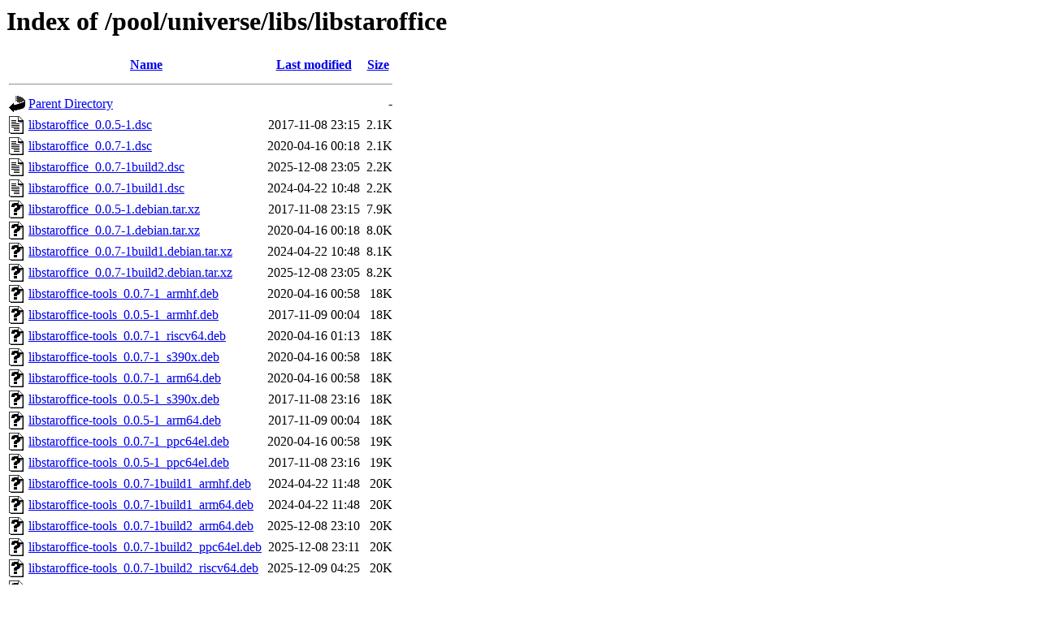

--- FILE ---
content_type: text/html;charset=UTF-8
request_url: http://ports.ubuntu.com/pool/universe/libs/libstaroffice/?C=S;O=A
body_size: 1401
content:
<!DOCTYPE HTML PUBLIC "-//W3C//DTD HTML 3.2 Final//EN">
<html>
 <head>
  <title>Index of /pool/universe/libs/libstaroffice</title>
 </head>
 <body>
<h1>Index of /pool/universe/libs/libstaroffice</h1>
  <table>
   <tr><th valign="top"><img src="/icons/blank.gif" alt="[ICO]"></th><th><a href="?C=N;O=A">Name</a></th><th><a href="?C=M;O=A">Last modified</a></th><th><a href="?C=S;O=D">Size</a></th></tr>
   <tr><th colspan="4"><hr></th></tr>
<tr><td valign="top"><img src="/icons/back.gif" alt="[PARENTDIR]"></td><td><a href="/pool/universe/libs/">Parent Directory</a></td><td>&nbsp;</td><td align="right">  - </td></tr>
<tr><td valign="top"><img src="/icons/text.gif" alt="[TXT]"></td><td><a href="libstaroffice_0.0.5-1.dsc">libstaroffice_0.0.5-1.dsc</a></td><td align="right">2017-11-08 23:15  </td><td align="right">2.1K</td></tr>
<tr><td valign="top"><img src="/icons/text.gif" alt="[TXT]"></td><td><a href="libstaroffice_0.0.7-1.dsc">libstaroffice_0.0.7-1.dsc</a></td><td align="right">2020-04-16 00:18  </td><td align="right">2.1K</td></tr>
<tr><td valign="top"><img src="/icons/text.gif" alt="[TXT]"></td><td><a href="libstaroffice_0.0.7-1build2.dsc">libstaroffice_0.0.7-1build2.dsc</a></td><td align="right">2025-12-08 23:05  </td><td align="right">2.2K</td></tr>
<tr><td valign="top"><img src="/icons/text.gif" alt="[TXT]"></td><td><a href="libstaroffice_0.0.7-1build1.dsc">libstaroffice_0.0.7-1build1.dsc</a></td><td align="right">2024-04-22 10:48  </td><td align="right">2.2K</td></tr>
<tr><td valign="top"><img src="/icons/unknown.gif" alt="[   ]"></td><td><a href="libstaroffice_0.0.5-1.debian.tar.xz">libstaroffice_0.0.5-1.debian.tar.xz</a></td><td align="right">2017-11-08 23:15  </td><td align="right">7.9K</td></tr>
<tr><td valign="top"><img src="/icons/unknown.gif" alt="[   ]"></td><td><a href="libstaroffice_0.0.7-1.debian.tar.xz">libstaroffice_0.0.7-1.debian.tar.xz</a></td><td align="right">2020-04-16 00:18  </td><td align="right">8.0K</td></tr>
<tr><td valign="top"><img src="/icons/unknown.gif" alt="[   ]"></td><td><a href="libstaroffice_0.0.7-1build1.debian.tar.xz">libstaroffice_0.0.7-1build1.debian.tar.xz</a></td><td align="right">2024-04-22 10:48  </td><td align="right">8.1K</td></tr>
<tr><td valign="top"><img src="/icons/unknown.gif" alt="[   ]"></td><td><a href="libstaroffice_0.0.7-1build2.debian.tar.xz">libstaroffice_0.0.7-1build2.debian.tar.xz</a></td><td align="right">2025-12-08 23:05  </td><td align="right">8.2K</td></tr>
<tr><td valign="top"><img src="/icons/unknown.gif" alt="[   ]"></td><td><a href="libstaroffice-tools_0.0.7-1_armhf.deb">libstaroffice-tools_0.0.7-1_armhf.deb</a></td><td align="right">2020-04-16 00:58  </td><td align="right"> 18K</td></tr>
<tr><td valign="top"><img src="/icons/unknown.gif" alt="[   ]"></td><td><a href="libstaroffice-tools_0.0.5-1_armhf.deb">libstaroffice-tools_0.0.5-1_armhf.deb</a></td><td align="right">2017-11-09 00:04  </td><td align="right"> 18K</td></tr>
<tr><td valign="top"><img src="/icons/unknown.gif" alt="[   ]"></td><td><a href="libstaroffice-tools_0.0.7-1_riscv64.deb">libstaroffice-tools_0.0.7-1_riscv64.deb</a></td><td align="right">2020-04-16 01:13  </td><td align="right"> 18K</td></tr>
<tr><td valign="top"><img src="/icons/unknown.gif" alt="[   ]"></td><td><a href="libstaroffice-tools_0.0.7-1_s390x.deb">libstaroffice-tools_0.0.7-1_s390x.deb</a></td><td align="right">2020-04-16 00:58  </td><td align="right"> 18K</td></tr>
<tr><td valign="top"><img src="/icons/unknown.gif" alt="[   ]"></td><td><a href="libstaroffice-tools_0.0.7-1_arm64.deb">libstaroffice-tools_0.0.7-1_arm64.deb</a></td><td align="right">2020-04-16 00:58  </td><td align="right"> 18K</td></tr>
<tr><td valign="top"><img src="/icons/unknown.gif" alt="[   ]"></td><td><a href="libstaroffice-tools_0.0.5-1_s390x.deb">libstaroffice-tools_0.0.5-1_s390x.deb</a></td><td align="right">2017-11-08 23:16  </td><td align="right"> 18K</td></tr>
<tr><td valign="top"><img src="/icons/unknown.gif" alt="[   ]"></td><td><a href="libstaroffice-tools_0.0.5-1_arm64.deb">libstaroffice-tools_0.0.5-1_arm64.deb</a></td><td align="right">2017-11-09 00:04  </td><td align="right"> 18K</td></tr>
<tr><td valign="top"><img src="/icons/unknown.gif" alt="[   ]"></td><td><a href="libstaroffice-tools_0.0.7-1_ppc64el.deb">libstaroffice-tools_0.0.7-1_ppc64el.deb</a></td><td align="right">2020-04-16 00:58  </td><td align="right"> 19K</td></tr>
<tr><td valign="top"><img src="/icons/unknown.gif" alt="[   ]"></td><td><a href="libstaroffice-tools_0.0.5-1_ppc64el.deb">libstaroffice-tools_0.0.5-1_ppc64el.deb</a></td><td align="right">2017-11-08 23:16  </td><td align="right"> 19K</td></tr>
<tr><td valign="top"><img src="/icons/unknown.gif" alt="[   ]"></td><td><a href="libstaroffice-tools_0.0.7-1build1_armhf.deb">libstaroffice-tools_0.0.7-1build1_armhf.deb</a></td><td align="right">2024-04-22 11:48  </td><td align="right"> 20K</td></tr>
<tr><td valign="top"><img src="/icons/unknown.gif" alt="[   ]"></td><td><a href="libstaroffice-tools_0.0.7-1build1_arm64.deb">libstaroffice-tools_0.0.7-1build1_arm64.deb</a></td><td align="right">2024-04-22 11:48  </td><td align="right"> 20K</td></tr>
<tr><td valign="top"><img src="/icons/unknown.gif" alt="[   ]"></td><td><a href="libstaroffice-tools_0.0.7-1build2_arm64.deb">libstaroffice-tools_0.0.7-1build2_arm64.deb</a></td><td align="right">2025-12-08 23:10  </td><td align="right"> 20K</td></tr>
<tr><td valign="top"><img src="/icons/unknown.gif" alt="[   ]"></td><td><a href="libstaroffice-tools_0.0.7-1build2_ppc64el.deb">libstaroffice-tools_0.0.7-1build2_ppc64el.deb</a></td><td align="right">2025-12-08 23:11  </td><td align="right"> 20K</td></tr>
<tr><td valign="top"><img src="/icons/unknown.gif" alt="[   ]"></td><td><a href="libstaroffice-tools_0.0.7-1build2_riscv64.deb">libstaroffice-tools_0.0.7-1build2_riscv64.deb</a></td><td align="right">2025-12-09 04:25  </td><td align="right"> 20K</td></tr>
<tr><td valign="top"><img src="/icons/unknown.gif" alt="[   ]"></td><td><a href="libstaroffice-tools_0.0.7-1build1_riscv64.deb">libstaroffice-tools_0.0.7-1build1_riscv64.deb</a></td><td align="right">2024-04-22 11:49  </td><td align="right"> 20K</td></tr>
<tr><td valign="top"><img src="/icons/unknown.gif" alt="[   ]"></td><td><a href="libstaroffice-tools_0.0.7-1build1_ppc64el.deb">libstaroffice-tools_0.0.7-1build1_ppc64el.deb</a></td><td align="right">2024-04-22 10:50  </td><td align="right"> 20K</td></tr>
<tr><td valign="top"><img src="/icons/unknown.gif" alt="[   ]"></td><td><a href="libstaroffice-tools_0.0.7-1build2_armhf.deb">libstaroffice-tools_0.0.7-1build2_armhf.deb</a></td><td align="right">2025-12-08 23:11  </td><td align="right"> 20K</td></tr>
<tr><td valign="top"><img src="/icons/unknown.gif" alt="[   ]"></td><td><a href="libstaroffice-tools_0.0.7-1build1_s390x.deb">libstaroffice-tools_0.0.7-1build1_s390x.deb</a></td><td align="right">2024-04-22 10:51  </td><td align="right"> 20K</td></tr>
<tr><td valign="top"><img src="/icons/unknown.gif" alt="[   ]"></td><td><a href="libstaroffice-tools_0.0.7-1build2_s390x.deb">libstaroffice-tools_0.0.7-1build2_s390x.deb</a></td><td align="right">2025-12-08 23:12  </td><td align="right"> 20K</td></tr>
<tr><td valign="top"><img src="/icons/unknown.gif" alt="[   ]"></td><td><a href="libstaroffice-0.0-0_0.0.5-1_armhf.deb">libstaroffice-0.0-0_0.0.5-1_armhf.deb</a></td><td align="right">2017-11-09 00:04  </td><td align="right">560K</td></tr>
<tr><td valign="top"><img src="/icons/unknown.gif" alt="[   ]"></td><td><a href="libstaroffice-0.0-0_0.0.5-1_s390x.deb">libstaroffice-0.0-0_0.0.5-1_s390x.deb</a></td><td align="right">2017-11-08 23:16  </td><td align="right">575K</td></tr>
<tr><td valign="top"><img src="/icons/unknown.gif" alt="[   ]"></td><td><a href="libstaroffice-0.0-0_0.0.5-1_arm64.deb">libstaroffice-0.0-0_0.0.5-1_arm64.deb</a></td><td align="right">2017-11-09 00:04  </td><td align="right">598K</td></tr>
<tr><td valign="top"><img src="/icons/unknown.gif" alt="[   ]"></td><td><a href="libstaroffice-0.0-0_0.0.7-1_armhf.deb">libstaroffice-0.0-0_0.0.7-1_armhf.deb</a></td><td align="right">2020-04-16 00:58  </td><td align="right">628K</td></tr>
<tr><td valign="top"><img src="/icons/unknown.gif" alt="[   ]"></td><td><a href="libstaroffice-0.0-0_0.0.7-1_arm64.deb">libstaroffice-0.0-0_0.0.7-1_arm64.deb</a></td><td align="right">2020-04-16 00:58  </td><td align="right">636K</td></tr>
<tr><td valign="top"><img src="/icons/unknown.gif" alt="[   ]"></td><td><a href="libstaroffice-0.0-0_0.0.7-1_s390x.deb">libstaroffice-0.0-0_0.0.7-1_s390x.deb</a></td><td align="right">2020-04-16 00:58  </td><td align="right">644K</td></tr>
<tr><td valign="top"><img src="/icons/unknown.gif" alt="[   ]"></td><td><a href="libstaroffice_0.0.5.orig.tar.xz">libstaroffice_0.0.5.orig.tar.xz</a></td><td align="right">2017-11-08 23:15  </td><td align="right">666K</td></tr>
<tr><td valign="top"><img src="/icons/unknown.gif" alt="[   ]"></td><td><a href="libstaroffice-0.0-0_0.0.7-1_riscv64.deb">libstaroffice-0.0-0_0.0.7-1_riscv64.deb</a></td><td align="right">2020-04-16 01:13  </td><td align="right">687K</td></tr>
<tr><td valign="top"><img src="/icons/unknown.gif" alt="[   ]"></td><td><a href="libstaroffice-0.0-0_0.0.7-1build2_arm64.deb">libstaroffice-0.0-0_0.0.7-1build2_arm64.deb</a></td><td align="right">2025-12-08 23:10  </td><td align="right">696K</td></tr>
<tr><td valign="top"><img src="/icons/unknown.gif" alt="[   ]"></td><td><a href="libstaroffice-0.0-0_0.0.7-1build1_arm64.deb">libstaroffice-0.0-0_0.0.7-1build1_arm64.deb</a></td><td align="right">2024-04-22 11:48  </td><td align="right">701K</td></tr>
<tr><td valign="top"><img src="/icons/unknown.gif" alt="[   ]"></td><td><a href="libstaroffice-0.0-0_0.0.5-1_ppc64el.deb">libstaroffice-0.0-0_0.0.5-1_ppc64el.deb</a></td><td align="right">2017-11-08 23:16  </td><td align="right">707K</td></tr>
<tr><td valign="top"><img src="/icons/unknown.gif" alt="[   ]"></td><td><a href="libstaroffice-0.0-0_0.0.7-1build2_armhf.deb">libstaroffice-0.0-0_0.0.7-1build2_armhf.deb</a></td><td align="right">2025-12-08 23:11  </td><td align="right">717K</td></tr>
<tr><td valign="top"><img src="/icons/unknown.gif" alt="[   ]"></td><td><a href="libstaroffice-0.0-0_0.0.7-1build1_armhf.deb">libstaroffice-0.0-0_0.0.7-1build1_armhf.deb</a></td><td align="right">2024-04-22 11:48  </td><td align="right">722K</td></tr>
<tr><td valign="top"><img src="/icons/unknown.gif" alt="[   ]"></td><td><a href="libstaroffice-0.0-0_0.0.7-1build2_s390x.deb">libstaroffice-0.0-0_0.0.7-1build2_s390x.deb</a></td><td align="right">2025-12-08 23:12  </td><td align="right">736K</td></tr>
<tr><td valign="top"><img src="/icons/unknown.gif" alt="[   ]"></td><td><a href="libstaroffice-0.0-0_0.0.7-1_ppc64el.deb">libstaroffice-0.0-0_0.0.7-1_ppc64el.deb</a></td><td align="right">2020-04-16 00:58  </td><td align="right">741K</td></tr>
<tr><td valign="top"><img src="/icons/unknown.gif" alt="[   ]"></td><td><a href="libstaroffice-0.0-0_0.0.7-1build1_s390x.deb">libstaroffice-0.0-0_0.0.7-1build1_s390x.deb</a></td><td align="right">2024-04-22 10:51  </td><td align="right">756K</td></tr>
<tr><td valign="top"><img src="/icons/unknown.gif" alt="[   ]"></td><td><a href="libstaroffice-dev_0.0.5-1_s390x.deb">libstaroffice-dev_0.0.5-1_s390x.deb</a></td><td align="right">2017-11-08 23:16  </td><td align="right">771K</td></tr>
<tr><td valign="top"><img src="/icons/unknown.gif" alt="[   ]"></td><td><a href="libstaroffice-0.0-0_0.0.7-1build1_ppc64el.deb">libstaroffice-0.0-0_0.0.7-1build1_ppc64el.deb</a></td><td align="right">2024-04-22 10:50  </td><td align="right">792K</td></tr>
<tr><td valign="top"><img src="/icons/unknown.gif" alt="[   ]"></td><td><a href="libstaroffice-0.0-0_0.0.7-1build2_ppc64el.deb">libstaroffice-0.0-0_0.0.7-1build2_ppc64el.deb</a></td><td align="right">2025-12-08 23:11  </td><td align="right">792K</td></tr>
<tr><td valign="top"><img src="/icons/unknown.gif" alt="[   ]"></td><td><a href="libstaroffice-0.0-0_0.0.7-1build1_riscv64.deb">libstaroffice-0.0-0_0.0.7-1build1_riscv64.deb</a></td><td align="right">2024-04-22 11:49  </td><td align="right">806K</td></tr>
<tr><td valign="top"><img src="/icons/unknown.gif" alt="[   ]"></td><td><a href="libstaroffice-0.0-0_0.0.7-1build2_riscv64.deb">libstaroffice-0.0-0_0.0.7-1build2_riscv64.deb</a></td><td align="right">2025-12-09 04:25  </td><td align="right">825K</td></tr>
<tr><td valign="top"><img src="/icons/unknown.gif" alt="[   ]"></td><td><a href="libstaroffice-dev_0.0.5-1_armhf.deb">libstaroffice-dev_0.0.5-1_armhf.deb</a></td><td align="right">2017-11-09 00:04  </td><td align="right">833K</td></tr>
<tr><td valign="top"><img src="/icons/unknown.gif" alt="[   ]"></td><td><a href="libstaroffice-dev_0.0.5-1_arm64.deb">libstaroffice-dev_0.0.5-1_arm64.deb</a></td><td align="right">2017-11-09 00:04  </td><td align="right">835K</td></tr>
<tr><td valign="top"><img src="/icons/unknown.gif" alt="[   ]"></td><td><a href="libstaroffice-dev_0.0.7-1_s390x.deb">libstaroffice-dev_0.0.7-1_s390x.deb</a></td><td align="right">2020-04-16 00:58  </td><td align="right">855K</td></tr>
<tr><td valign="top"><img src="/icons/unknown.gif" alt="[   ]"></td><td><a href="libstaroffice-dev_0.0.7-1_arm64.deb">libstaroffice-dev_0.0.7-1_arm64.deb</a></td><td align="right">2020-04-16 00:58  </td><td align="right">890K</td></tr>
<tr><td valign="top"><img src="/icons/unknown.gif" alt="[   ]"></td><td><a href="libstaroffice-dev_0.0.7-1_armhf.deb">libstaroffice-dev_0.0.7-1_armhf.deb</a></td><td align="right">2020-04-16 00:58  </td><td align="right">924K</td></tr>
<tr><td valign="top"><img src="/icons/unknown.gif" alt="[   ]"></td><td><a href="libstaroffice-dev_0.0.5-1_ppc64el.deb">libstaroffice-dev_0.0.5-1_ppc64el.deb</a></td><td align="right">2017-11-08 23:16  </td><td align="right">932K</td></tr>
<tr><td valign="top"><img src="/icons/unknown.gif" alt="[   ]"></td><td><a href="libstaroffice-dev_0.0.7-1_ppc64el.deb">libstaroffice-dev_0.0.7-1_ppc64el.deb</a></td><td align="right">2020-04-16 00:58  </td><td align="right">1.0M</td></tr>
<tr><td valign="top"><img src="/icons/unknown.gif" alt="[   ]"></td><td><a href="libstaroffice-dev_0.0.7-1build2_arm64.deb">libstaroffice-dev_0.0.7-1build2_arm64.deb</a></td><td align="right">2025-12-08 23:10  </td><td align="right">1.0M</td></tr>
<tr><td valign="top"><img src="/icons/unknown.gif" alt="[   ]"></td><td><a href="libstaroffice-doc_0.0.5-1_all.deb">libstaroffice-doc_0.0.5-1_all.deb</a></td><td align="right">2017-11-08 23:15  </td><td align="right">1.0M</td></tr>
<tr><td valign="top"><img src="/icons/unknown.gif" alt="[   ]"></td><td><a href="libstaroffice-dev_0.0.7-1build2_armhf.deb">libstaroffice-dev_0.0.7-1build2_armhf.deb</a></td><td align="right">2025-12-08 23:11  </td><td align="right">1.0M</td></tr>
<tr><td valign="top"><img src="/icons/unknown.gif" alt="[   ]"></td><td><a href="libstaroffice-dev_0.0.7-1build2_s390x.deb">libstaroffice-dev_0.0.7-1build2_s390x.deb</a></td><td align="right">2025-12-08 23:12  </td><td align="right">1.0M</td></tr>
<tr><td valign="top"><img src="/icons/unknown.gif" alt="[   ]"></td><td><a href="libstaroffice-dev_0.0.7-1build1_armhf.deb">libstaroffice-dev_0.0.7-1build1_armhf.deb</a></td><td align="right">2024-04-22 11:48  </td><td align="right">1.0M</td></tr>
<tr><td valign="top"><img src="/icons/unknown.gif" alt="[   ]"></td><td><a href="libstaroffice-dev_0.0.7-1build1_arm64.deb">libstaroffice-dev_0.0.7-1build1_arm64.deb</a></td><td align="right">2024-04-22 11:48  </td><td align="right">1.0M</td></tr>
<tr><td valign="top"><img src="/icons/unknown.gif" alt="[   ]"></td><td><a href="libstaroffice-doc_0.0.7-1build1_all.deb">libstaroffice-doc_0.0.7-1build1_all.deb</a></td><td align="right">2024-04-22 10:49  </td><td align="right">1.0M</td></tr>
<tr><td valign="top"><img src="/icons/unknown.gif" alt="[   ]"></td><td><a href="libstaroffice-doc_0.0.7-1build2_all.deb">libstaroffice-doc_0.0.7-1build2_all.deb</a></td><td align="right">2025-12-08 23:08  </td><td align="right">1.1M</td></tr>
<tr><td valign="top"><img src="/icons/unknown.gif" alt="[   ]"></td><td><a href="libstaroffice-dev_0.0.7-1build1_s390x.deb">libstaroffice-dev_0.0.7-1build1_s390x.deb</a></td><td align="right">2024-04-22 10:51  </td><td align="right">1.1M</td></tr>
<tr><td valign="top"><img src="/icons/unknown.gif" alt="[   ]"></td><td><a href="libstaroffice-dev_0.0.7-1build2_ppc64el.deb">libstaroffice-dev_0.0.7-1build2_ppc64el.deb</a></td><td align="right">2025-12-08 23:11  </td><td align="right">1.1M</td></tr>
<tr><td valign="top"><img src="/icons/unknown.gif" alt="[   ]"></td><td><a href="libstaroffice-dev_0.0.7-1build1_ppc64el.deb">libstaroffice-dev_0.0.7-1build1_ppc64el.deb</a></td><td align="right">2024-04-22 10:50  </td><td align="right">1.1M</td></tr>
<tr><td valign="top"><img src="/icons/unknown.gif" alt="[   ]"></td><td><a href="libstaroffice-doc_0.0.7-1_all.deb">libstaroffice-doc_0.0.7-1_all.deb</a></td><td align="right">2020-04-16 00:58  </td><td align="right">1.2M</td></tr>
<tr><td valign="top"><img src="/icons/unknown.gif" alt="[   ]"></td><td><a href="libstaroffice-dev_0.0.7-1_riscv64.deb">libstaroffice-dev_0.0.7-1_riscv64.deb</a></td><td align="right">2020-04-16 01:13  </td><td align="right">3.3M</td></tr>
<tr><td valign="top"><img src="/icons/unknown.gif" alt="[   ]"></td><td><a href="libstaroffice-dev_0.0.7-1build1_riscv64.deb">libstaroffice-dev_0.0.7-1build1_riscv64.deb</a></td><td align="right">2024-04-22 11:49  </td><td align="right">4.3M</td></tr>
<tr><td valign="top"><img src="/icons/unknown.gif" alt="[   ]"></td><td><a href="libstaroffice-dev_0.0.7-1build2_riscv64.deb">libstaroffice-dev_0.0.7-1build2_riscv64.deb</a></td><td align="right">2025-12-09 04:25  </td><td align="right">5.8M</td></tr>
<tr><td valign="top"><img src="/icons/compressed.gif" alt="[   ]"></td><td><a href="libstaroffice_0.0.7.orig.tar.gz">libstaroffice_0.0.7.orig.tar.gz</a></td><td align="right">2020-04-16 00:18  </td><td align="right">6.3M</td></tr>
   <tr><th colspan="4"><hr></th></tr>
</table>
<address>Apache/2.4.52 (Ubuntu) Server at ports.ubuntu.com Port 80</address>
</body></html>
